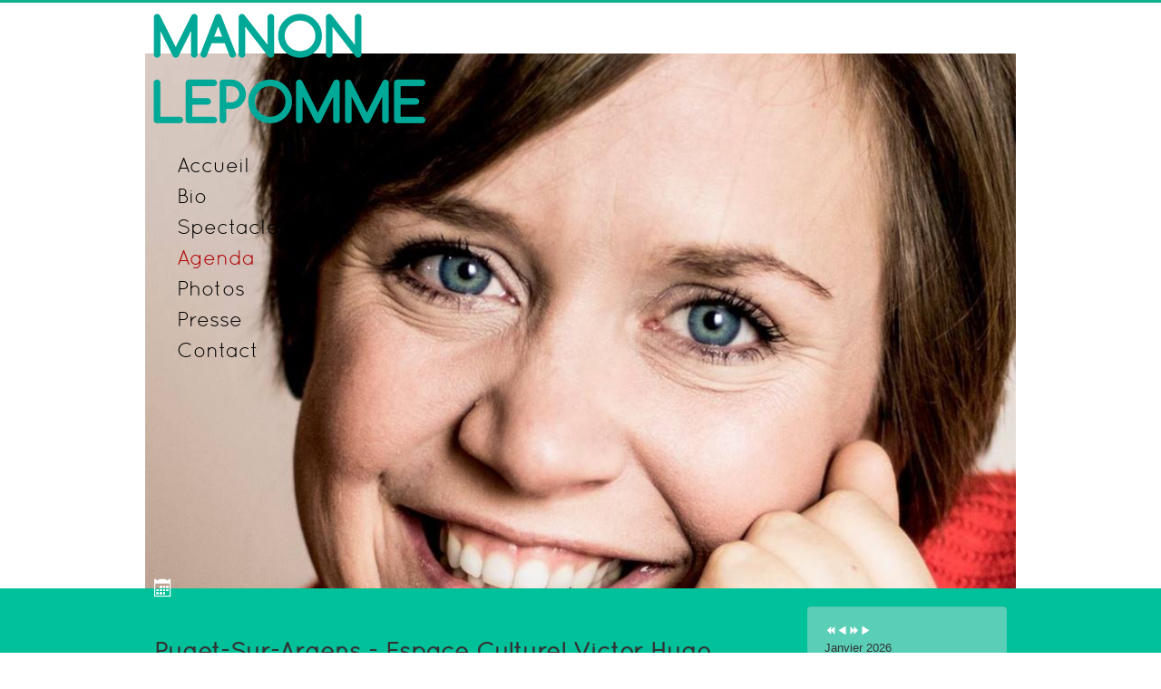

--- FILE ---
content_type: text/html; charset=utf-8
request_url: https://www.manon-lepomme.be/agenda/965-puget-sur-argens-espace-culturel-victor-hugo?date=2024-10-04-20-00
body_size: 7434
content:
<!DOCTYPE html>
<html xmlns="http://www.w3.org/1999/xhtml" xml:lang="fr-fr" lang="fr-fr" dir="ltr">
<head>
	<meta name="google-site-verification" content="UrM4A3K0xCsAgXWxu8504mB_sorxHE554QlVM8We2ds" />

	<meta name="viewport" content="width=device-width, initial-scale=1.0" />
	<base href="https://www.manon-lepomme.be/agenda/965-puget-sur-argens-espace-culturel-victor-hugo" />
	<meta http-equiv="content-type" content="text/html; charset=utf-8" />
	<meta name="description" content="Manon Lepomme sera à l&amp;#039;Espace Culturel Victor Hugo de Puget-Sur-Argens le 4 octobre prochain ! Réservez vos places : directement ici" />
	<meta name="generator" content="MYOB" />
	<title>Manon Lepomme - Puget-Sur-Argens - Espace Culturel Victor Hugo</title>
	<link href="/templates/protostar/favicon.ico" rel="shortcut icon" type="image/vnd.microsoft.icon" />
	<link href="/media/com_icagenda/icicons/style.css" rel="stylesheet" type="text/css" />
	<link href="/media/com_icagenda/css/icagenda-front.css" rel="stylesheet" type="text/css" />
	<link href="/media/com_icagenda/css/tipTip.css" rel="stylesheet" type="text/css" />
	<link href="/components/com_icagenda/themes/packs/ic_rounded/css/ic_rounded_component.css" rel="stylesheet" type="text/css" />
	<link href="/templates/protostar/css/template.css" rel="stylesheet" type="text/css" />
	<link href="/components/com_icagenda/themes/packs/ic_rounded/css/ic_rounded_module.css" rel="stylesheet" type="text/css" />
	<style type="text/css">

@media screen and (min-width:1201px){


}

@media screen and (min-width:769px) and (max-width:1200px){



.ic-info-box {
	text-align: center;
	width: auto;
}

.ic-info-box .ic-info-box-header {
	width: 86%;
}

.ic-info-box .ic-info-box-content {
	width: 64%;
}

.ic-info-box .ic-info-box-file {
	width: 100px;
}


.ic-filters-label {
	margin-bottom: 8px;
}
.ic-filters-label-title-2,
.ic-filters-label-title-3 {
	margin-bottom: -5px;
	height: 40px;
	line-height: 40px;
}
.ic-filters-btn-2 {
	height: 40px;
	line-height: 40px;
}
.ic-filters-controls {
	padding: 0;
}
.ic-search-submit,
.ic-search-reset {
	width: 50%;
}

}

@media screen and (min-width:481px) and (max-width:768px){



.ic-event-header {
	width: auto;
}
.ic-title-header {
	width: 98%;
	text-align: left;
}
.ic-title-cat {
	width: 98%;
	text-align: left;
}



.ic-event-title > .ic-features-container {
}

.ic-event-header > .ic-features-container {
	margin-right: 0;
	margin-top: 0;
}
.ic-features-container {
	clear: both;
	text-align: center;
}
.ic-feature-icon {
	float: none;
	display: inline-block;
}


.ic-filters-label {
	margin-bottom: 8px;
}
.ic-filters-label-title-2,
.ic-filters-label-title-3 {
	margin-bottom: -5px;
	height: 40px;
	line-height: 40px;
}
.ic-filters-btn-2 {
	height: 40px;
	line-height: 40px;
}
.ic-filters-controls {
	padding: 0;
}
.ic-search-submit,
.ic-search-reset {
	width: 50%;
}

}

@media screen and (max-width:480px){



.ic-event{
	margin: 20px 0;
}
.ic-box-date {
	width: auto;
	float: none;
}
.ic-content {
	width: auto;
	float:none;
}


.ic-event-header {
	width: auto;
}
.ic-title-header {
	width: 98%;
	text-align: center;
}
.ic-title-cat {
	width: 98%;
	text-align: center;
}


.ic-share {
	display:none;
}



.ic-event-title > .ic-features-container {
}

.ic-event-header > .ic-features-container {
	margin-right: 0;
	margin-top: 0;
}
.ic-features-container {
	clear: both;
	text-align: center;
}
.ic-feature-icon {
	float: none;
	display: inline-block;
}


.ic-info-box .ic-info-box-file {
	width: auto;
	float: none;
}
.ic-divCell {
	float: left;
}


.icagenda_form input,
.icagenda_form input[type="file"],
.icagenda_form .input-large,
.icagenda_form .input-xlarge,
.icagenda_form .input-xxlarge,
.icagenda_form .select-large,
.icagenda_form .select-xlarge,
.icagenda_form .select-xxlarge {
	width: 90%;
}
.icagenda_form .input-small {
	width: 90px;
}
.icagenda_form .select-small {
	width: 114px;
}
.icagenda_form .ic-date-input {
	width: auto;
}
.ic-captcha-label {
	display: none;
}


.ic-filters-label {
	margin-bottom: 8px;
}
.ic-filters-label-title-2,
.ic-filters-label-title-3 {
	margin-bottom: -5px;
	height: 40px;
	line-height: 40px;
}
.ic-filters-btn-2 {
	height: 40px;
	line-height: 40px;
}
.ic-filters-controls {
	padding: 0;
}
.ic-search-submit,
.ic-search-reset {
	width: 100%;
}
.ic-button-more > .ic-row1 {
	height: 40px;
}

}
.title-cat.ic-title-cat {
    /* text-shadow: 1px 1px 3px white; */
    color: white !important;
}
a.ic-addtocal, a.iCtip, a.ic-title-cal-tip, a.ic-title-cal-tip:hover {
    color: white;
    font-size: 1.5em;
}
@media screen and (min-width:1201px){


}

@media screen and (min-width:769px) and (max-width:1200px){


}

@media screen and (min-width:481px) and (max-width:768px){


.ic_rounded.iccalendar table td .icevent a:hover,
.ic_rounded.iccalendar table td .icevent a:focus {
	border-radius:3px;
	background:#333;
}
.ic_rounded.iccalendar table td .icevent a:hover .bright,
.ic_rounded.iccalendar table td .icevent a:focus .bright {
	border-radius:3px;
	color:#fff;
	background:#333;
}
.ic_rounded.iccalendar table td .icmulti a:hover,
.ic_rounded.iccalendar table td .icevent a:focus {
	background:#333;
}
.ic_rounded.iccalendar table td .icmulti a:hover .bright,
.ic_rounded.iccalendar table td .icevent a:focus .bright {
	color:#fff;
	background:#333;
}


.ic_rounded .icnav .backic:hover,
.ic_rounded .icnav .nextic:hover,
.ic_rounded .icnav .backicY:hover,
.ic_rounded .icnav .nexticY:hover {
	color:#333333;
	background:none;
	cursor:pointer;
}
#ictip a.close:hover {
	color:black;
	background:none;
	cursor:pointer;
}
#ictip div.linkTo:hover {
	color:#000;
	background:#ddd;
	text-decoration:none;
	border-radius:3px;
}
#ictip a:hover {
	background:none;
}

}

@media screen and (max-width:480px){



	#ictip a.close {
		padding-right:15px;
	}

}

	</style>
	<script src="/media/jui/js/jquery.min.js?a9114325d27d3ac613631770cf768d0f" type="text/javascript"></script>
	<script src="/media/jui/js/jquery-noconflict.js?a9114325d27d3ac613631770cf768d0f" type="text/javascript"></script>
	<script src="/media/jui/js/jquery-migrate.min.js?a9114325d27d3ac613631770cf768d0f" type="text/javascript"></script>
	<script src="/media/jui/js/bootstrap.min.js?a9114325d27d3ac613631770cf768d0f" type="text/javascript"></script>
	<script src="/media/com_icagenda/js/jquery.tipTip.js" type="text/javascript"></script>
	<script src="/templates/protostar/js/template.js" type="text/javascript"></script>
	<script src="/modules/mod_iccalendar/js/jQuery.highlightToday.min.js" type="text/javascript"></script>
	<script type="text/javascript">
	jQuery(document).ready(function(){
		jQuery(".iCtip").tipTip({maxWidth: "200", defaultPosition: "top", edgeOffset: 1});
	});	jQuery(document).ready(function(){
		jQuery(".ic-addtocal").tipTip({maxWidth: "200px", defaultPosition: "bottom", edgeOffset: 1, activation:"hover", keepAlive: true});
	});
		jQuery(document).ready(function(){
			jQuery("#mod_iccalendar_94").highlightToday("show_today");
		});
	
	</script>
	<meta property="og:title" content="Puget-Sur-Argens - Espace Culturel Victor Hugo" />
	<meta property="og:type" content="article" />
	<meta property="og:image" content="https://www.manon-lepomme.be/images/MAN_affiche_A3.jpg" />
	<meta property="og:url" content="https://www.manon-lepomme.be/agenda/965-puget-sur-argens-espace-culturel-victor-hugo?date=2024-10-04-20-00" />
	<meta property="og:description" content="Manon Lepomme sera à l&#039;Espace Culturel Victor Hugo de Puget-Sur-Argens le 4 octobre prochain ! Réservez vos places : directement ici" />
	<meta property="og:site_name" content="Manon Lepomme" />

				<link href='//fonts.googleapis.com/css?family=Open+Sans' rel='stylesheet' type='text/css' />
		<style type="text/css">
			h1,h2,h3,h4,h5,h6,.site-title{
				font-family: 'Open Sans', sans-serif;
			}
		</style>
				<style type="text/css">
		body.site
		{
			border-top: 3px solid #12af8c;
			background-color: #ffffff		}
		a
		{
			color: #12af8c;
		}

		{
			background: #12af8c;
		}
		.navbar-inner
		{
			-moz-box-shadow: 0 1px 3px rgba(0, 0, 0, .25), inset 0 -1px 0 rgba(0, 0, 0, .1), inset 0 30px 10px rgba(0, 0, 0, .2);
			-webkit-box-shadow: 0 1px 3px rgba(0, 0, 0, .25), inset 0 -1px 0 rgba(0, 0, 0, .1), inset 0 30px 10px rgba(0, 0, 0, .2);
			box-shadow: 0 1px 3px rgba(0, 0, 0, .25), inset 0 -1px 0 rgba(0, 0, 0, .1), inset 0 30px 10px rgba(0, 0, 0, .2);
		}
	</style>
		<!--[if lt IE 9]>
		<script src="/media/jui/js/html5.js"></script>
	<![endif]-->
</head>

<body class="site com_icagenda view-event no-layout no-task itemid-132">

<div id="pre-body">
			<!-- Header -->
			<header class="header" role="banner">
				<div class="header-inner clearfix">
					<a class="brand pull-left" href="/">
						<img src="/images/logo-manon-2016.png" alt="Manon Lepomme" />											</a>
					<div class="header-search pull-right">
						
					</div>
				</div>
			</header>
							<nav class="navigation" role="navigation">
					<ul class="nav menu nav-pills mod-list">
<li class="item-101 default"><a href="/" >Accueil</a></li><li class="item-130"><a href="/bio" >Bio</a></li><li class="item-131"><a href="/spectacles" >Spectacles</a></li><li class="item-132 current active"><a href="/agenda" >Agenda</a></li><li class="item-133"><a href="/photos" >Photos</a></li><li class="item-134"><a href="/presse" >Presse</a></li><li class="item-257"><a href="/contact-par-email" >Contact</a></li></ul>

				</nav>
						
					<div class="moduletablephoto">
						

<div class="customphoto"  style="background-image: url(/images/45509250_951470855051278_5542737539816751104_o.jpg)" >
	</div>
		</div>
	
</div>			
			
	<!-- Body -->
	<div class="body">
		<div class="container">

			<div class="row-fluid">
								<main id="content" role="main" class="span9">
					<!-- Begin Content -->

					<div id="system-message-container">
	</div>

					<!-- iCagenda CORE 3.7.14 by Jooml!C - https://www.joomlic.com -->
<div id="icagenda" class="ic-event-view">

		
<div class="ic-top-buttons">


		
	<div class="ic-buttons ic-clearfix">

				
						<div class="ic-icon">
			<a class="ic-addtocal" style="cursor: pointer;" title="&lt;div class=&quot;ic-tip-title&quot;&gt;Ajouter au calendrier&lt;/div&gt;&lt;div class=&quot;ic-tip-link&quot;&gt;&lt;a href=&quot;https://www.google.com/calendar/event?action=TEMPLATE&amp;text=Puget-Sur-Argens+-+Espace+Culturel+Victor+Hugo+%28Je+vais+beaucoup+mieux%2C+merci...&amp;dates=20241004T200000/20241004T200000&amp;location=&amp;trp=true&amp;details=Manon+Lepomme+sera+%C3%A0+l%27Espace+Culturel+Victor+Hugo+de+Puget-Sur-Argens+le+4+octobre+prochain+%21%0D%0AR%C3%A9servez+vos+places+%3A+directement...&quot; class=&quot;ic-title-cal-tip&quot; rel=&quot;nofollow&quot; target=&quot;_blank&quot;&gt;&lt;img src=&quot;/media/com_icagenda/images/cal/google_cal-32.png&quot; alt=&quot;Google Calendar&quot; /&gt;&amp;#160;Google Calendar&amp;#160;&lt;/a&gt;&lt;/div&gt;&lt;div class=&quot;ic-tip-link&quot;&gt;&lt;a href=&quot;https://www.manon-lepomme.be/agenda/965-puget-sur-argens-espace-culturel-victor-hugo?vcal=1&quot; class=&quot;ic-title-cal-tip&quot; rel=&quot;nofollow&quot; target=&quot;_blank&quot;&gt;&lt;img src=&quot;/media/com_icagenda/images/cal/apple_ical-32.png&quot; alt=&quot;iCal Calendar&quot; /&gt;&amp;#160;iCal Calendar&amp;#160;&lt;/a&gt;&lt;/div&gt;&lt;div class=&quot;ic-tip-link&quot;&gt;&lt;a href=&quot;https://www.manon-lepomme.be/agenda/965-puget-sur-argens-espace-culturel-victor-hugo?vcal=1&quot; class=&quot;ic-title-cal-tip&quot; rel=&quot;nofollow&quot; target=&quot;_blank&quot;&gt;&lt;img src=&quot;/media/com_icagenda/images/cal/outlook_cal-32.png&quot; alt=&quot;Outlook Calendar&quot; /&gt;&amp;#160;Outlook Calendar&amp;#160;&lt;/a&gt;&lt;/div&gt;" rel="nofollow">
<span class="iCicon iCicon-calendar"></span>
</a>		</div>
		
				<div class="ic-icon">
					</div>

	</div>


</div>
<div class="ic-clearfix">&nbsp;</div>

	<!-- ic_rounded -->
		
		
		
<!-- Event details -->


		<div class="event-header ic-event-header ic-clearfix">

				<div class="title-header ic-title-header ic-float-left">
			<h1>
				Puget-Sur-Argens - Espace Culturel Victor Hugo			</h1>
		</div>

						<div class="ic-features-container">
					</div>
		
				<div class="title-cat ic-title-cat ic-float-right ic-details-cat" style="color:#bdbdbd;">
			Je vais beaucoup mieux, merci !		</div>

	</div>

		<div class="ic-clearfix">

				<div class="ic-event-addthis ic-float-left">
			<div class="share ic-share" style=""><!-- AddThis Button BEGIN --><div class="addthis_toolbox addthis_default_style addthis_32x32_style" style="right: 2%; top: 40%;"><a class="addthis_button_preferred_1"></a><a class="addthis_button_preferred_2"></a><a class="addthis_button_preferred_3"></a><a class="addthis_button_preferred_4"></a><a class="addthis_button_compact"></a><a class="addthis_counter addthis_bubble_style"></a></div><script type="text/javascript">var addthis_config = {"data_track_addressbar":false};</script><script type="text/javascript" src="https://s7.addthis.com/js/300/addthis_widget.js#pubid=ra-5024db5322322e8b" async="async"></script><!-- AddThis Button END --></div>		</div>

				<div class="ic-event-registration">
					</div>

	</div>

		<div class="icinfo ic-info ic-clearfix">

				<div class="image ic-image">
							<img src="/images/icagenda/thumbs/themes/ic_large_w900h600q100_man-affiche-a3.jpg" alt="MAN_affiche_A3" />					</div>

				<div class="details ic-details">

						<strong>Date:</strong>&nbsp;<span class="ic-single-next">4&nbsp;octobre&nbsp;2024</span> <span class="ic-single-starttime">20:00</span>
						<p>

								
								
								
			</p>

		</div>

		
						<div id="ic-detail-desc" class="ic-detail-desc">
			<div class="ic-short-description">
							</div>
			<div class="ic-full-description">
				<p>Manon Lepomme sera à l'Espace Culturel Victor Hugo de Puget-Sur-Argens le 4 octobre prochain !</p>
<p>Réservez vos places : <a href="https://www.ticketmaster.fr/fr/manifestation/manon-lepomme-billet/idmanif/588169/idtier/16792413?utm_source=bing&amp;utm_medium=cpc&amp;utm_campaign=co%3AFR+%7C+cpn%3AFR+Ticketmaster+-+EVENTS+%7C+obj%3ASales+%7C+chl%3AGn+%7C+bud%3ATM+%7C+tp%3ATMFR&amp;utm_content=an%3AMANON+LEPOMME+%7C+en%3AManon+Lepomme+%7C+ed%3A20241004+%7C+cat%3AComedy+%7C+vn%3AESPACE+CULTUREL+VICTOR+HUGO+-+PUGET+SUR+ARGENS+%7C+a%3A10621+%7C+v%3A14676+%7C+e%3A588169&amp;camefrom=an%3AMANON+LEPOMME+%7C+en%3AManon+Lepomme+%7C+ed%3A20241004+%7C+cat%3AComedy+%7C+vn%3AESPACE+CULTUREL+VICTOR+HUGO+-+PUGET+SUR+ARGENS+%7C+a%3A10621+%7C+v%3A14676+%7C+e%3A588169&amp;msclkid=013b8da9f12e15e3b87beb1d550dcba2&amp;utm_term=manon+lepomme+puget+sur+argens" target="_blank" rel="noopener noreferrer">directement ici </a></p>			</div>
		
		
			<p>&nbsp;</p>

						
		</div>
		
	</div>

		
		
		
		</div>
<div style="text-align: center; font-size: 10px; text-decoration: none"><p>Propulsé par <a href="http://icagenda.joomlic.com" target="_blank" style="font-weight: bold; text-decoration: none !important;">iCagenda</a></p></div>
					

					<!-- End Content -->
				</main>
									<div id="aside" class="span3">
						<!-- Begin Right Sidebar -->
						<div class="well "><!-- iCagenda - Calendar --><div tabindex="0" id="ic-calendar-94" class="">
<!-- Calendar -->


<div class="ic_rounded iccalendar " style=" background-color: transparent; background-image: none;" id="94"><div id="mod_iccalendar_94">
			<div class="icagenda_header">
			</div><div class="icnav"><a id="ic-prev-year" class="backicY icagendabtn_94" href="https://www.manon-lepomme.be/agenda/965-puget-sur-argens-espace-culturel-victor-hugo?date=2024-10-04-20-00&amp;iccaldate=2025-01-1" rel="nofollow"><span style="height: 1px; width: 1px; position: absolute; overflow: hidden; top: -10px;" title="">Année précédente</span><span class="iCicon iCicon-backicY"></span></a><a id="ic-prev-month" class="backic icagendabtn_94" href="https://www.manon-lepomme.be/agenda/965-puget-sur-argens-espace-culturel-victor-hugo?date=2024-10-04-20-00&amp;iccaldate=2025-12-1" rel="nofollow"><span style="height: 1px; width: 1px; position: absolute; overflow: hidden; top: -10px;" title="">Mois précédent</span><span class="iCicon iCicon-backic"></span></a><a id="ic-next-year" class="nexticY icagendabtn_94" href="https://www.manon-lepomme.be/agenda/965-puget-sur-argens-espace-culturel-victor-hugo?date=2024-10-04-20-00&amp;iccaldate=2027-01-1" rel="nofollow"><span style="height: 1px; width: 1px; position: absolute; overflow: hidden; top: -10px;" title="">Année suivante</span><span class="iCicon iCicon-nexticY"></span></a><a id="ic-next-month" class="nextic icagendabtn_94" href="https://www.manon-lepomme.be/agenda/965-puget-sur-argens-espace-culturel-victor-hugo?date=2024-10-04-20-00&amp;iccaldate=2026-2-1" rel="nofollow"><span style="height: 1px; width: 1px; position: absolute; overflow: hidden; top: -10px;" title="">Mois suivant</span><span class="iCicon iCicon-nextic"></span></a><div class="titleic">Janvier 2026</div></div><div style="clear:both"></div>
			<table id="icagenda_calendar" class="ic-table" style="width:100%;">
				<thead>
					<tr>
						<th style="width:14.2857143%;background: ;">Lun</th>
						<th style="width:14.2857143%;background: ;">Mar</th>
						<th style="width:14.2857143%;background: ;">Mer</th>
						<th style="width:14.2857143%;background: ;">Jeu</th>
						<th style="width:14.2857143%;background: ;">Ven</th>
						<th style="width:14.2857143%;background: ;">Sam</th>
						<th style="width:14.2857143%;background: ;">Dim</th>
					</tr>
				</thead>
		<tr><td colspan="3"></td><td style="background: ;">
<!-- Module Calendar Day Pop-up -->

	<div class="no-event style_Day" data-cal-date="2026-01-01">
		1	</div>
</td><td style="background: ;">
<!-- Module Calendar Day Pop-up -->

	<div class="no-event style_Day" data-cal-date="2026-01-02">
		2	</div>
</td><td style="background: ;">
<!-- Module Calendar Day Pop-up -->

	<div class="no-event style_Day" data-cal-date="2026-01-03">
		3	</div>
</td><td style="background: ;">
<!-- Module Calendar Day Pop-up -->

	<div class="no-event style_Day" data-cal-date="2026-01-04">
		4	</div>
</td><tr><td style="background: ;">
<!-- Module Calendar Day Pop-up -->

	<div class="no-event style_Day" data-cal-date="2026-01-05">
		5	</div>
</td><td style="background: ;">
<!-- Module Calendar Day Pop-up -->

	<div class="no-event style_Day" data-cal-date="2026-01-06">
		6	</div>
</td><td style="background: ;">
<!-- Module Calendar Day Pop-up -->

	<div class="no-event style_Day" data-cal-date="2026-01-07">
		7	</div>
</td><td style="background: ;">
<!-- Module Calendar Day Pop-up -->

	<div class="no-event style_Day" data-cal-date="2026-01-08">
		8	</div>
</td><td style="background: ;">
<!-- Module Calendar Day Pop-up -->


	
	<div class="icevent " style="background:#ede61d !important;">

				<a href="#" rel="nofollow" tabindex="0">
		<div class="style_Day ic-bright" style="color: #fff !important" data-cal-date="2026-01-09">
			9		</div>
		</a>

				<div class="spanEv">

			
				<div class="ictip-event">
					<a href="/component/icagenda/1066-charleroi-la-comedie-centrale-14?Itemid=101&amp;date=2026-01-09-20-00">
					<div class="linkTo">

												<div class="ictip-img">
						<span style="background: #ede61d;" class="img"><img src="/images/icagenda/thumbs/themes/ic_small_w100h100q100_affiche-3-amies-a-ltat-brut.jpg" alt="" /></span>						</div>

												<div class="ictip-event-title titletip">
														Welkenraedt - COMPLET 						</div>

												
												<div class="ictip-info ic-clearfix">

																						<div class="ictip-time">
									20:00								</div>
							
														
														
						</div>

												<div style="clear:both"></div>

											</div>
					</a>				</div>
					</div>

				<div class="date ictip-date">
			<span class="ictip-date-lbl">
				Date :
			</span>
			<span class="ictip-date-format">
				9&nbsp;janvier&nbsp;2026			</span>
		</div>

	</div>
</td><td style="background: ;">
<!-- Module Calendar Day Pop-up -->

	<div class="no-event style_Day" data-cal-date="2026-01-10">
		10	</div>
</td><td style="background: ;">
<!-- Module Calendar Day Pop-up -->

	<div class="no-event style_Day" data-cal-date="2026-01-11">
		11	</div>
</td><tr><td style="background: ;">
<!-- Module Calendar Day Pop-up -->

	<div class="no-event style_Day" data-cal-date="2026-01-12">
		12	</div>
</td><td style="background: ;">
<!-- Module Calendar Day Pop-up -->

	<div class="no-event style_Day" data-cal-date="2026-01-13">
		13	</div>
</td><td style="background: ;">
<!-- Module Calendar Day Pop-up -->

	<div class="no-event style_Day" data-cal-date="2026-01-14">
		14	</div>
</td><td style="background: ;">
<!-- Module Calendar Day Pop-up -->

	<div class="no-event style_Day" data-cal-date="2026-01-15">
		15	</div>
</td><td style="background: ;">
<!-- Module Calendar Day Pop-up -->


	
	<div class="icevent " style="background:#bdbdbd !important;">

				<a href="#" rel="nofollow" tabindex="0">
		<div class="style_Day ic-bright" style="color: #fff !important" data-cal-date="2026-01-16">
			16		</div>
		</a>

				<div class="spanEv">

			
				<div class="ictip-event">
					<a href="/component/icagenda/1050-le-whalll-bruxelles?Itemid=101&amp;date=2026-01-16-20-00">
					<div class="linkTo">

												<div class="ictip-img">
						<span style="background: #bdbdbd;" class="img"><img src="/images/icagenda/thumbs/themes/ic_small_w100h100q100_143-affiche-a3-new-comedie-en-ile.jpg" alt="" /></span>						</div>

												<div class="ictip-event-title titletip">
														LE WHALLL - Bruxelles 						</div>

												
												<div class="ictip-info ic-clearfix">

																						<div class="ictip-time">
									20:00								</div>
							
														
														
						</div>

												<div style="clear:both"></div>

											</div>
					</a>				</div>
					</div>

				<div class="date ictip-date">
			<span class="ictip-date-lbl">
				Date :
			</span>
			<span class="ictip-date-format">
				16&nbsp;janvier&nbsp;2026			</span>
		</div>

	</div>
</td><td style="background: ;">
<!-- Module Calendar Day Pop-up -->

	<div class="no-event style_Day" data-cal-date="2026-01-17">
		17	</div>
</td><td style="background: ;">
<!-- Module Calendar Day Pop-up -->

	<div class="no-event style_Today" data-cal-date="2026-01-18">
		18	</div>
</td><tr><td style="background: ;">
<!-- Module Calendar Day Pop-up -->

	<div class="no-event style_Day" data-cal-date="2026-01-19">
		19	</div>
</td><td style="background: ;">
<!-- Module Calendar Day Pop-up -->

	<div class="no-event style_Day" data-cal-date="2026-01-20">
		20	</div>
</td><td style="background: ;">
<!-- Module Calendar Day Pop-up -->

	<div class="no-event style_Day" data-cal-date="2026-01-21">
		21	</div>
</td><td style="background: ;">
<!-- Module Calendar Day Pop-up -->

	<div class="no-event style_Day" data-cal-date="2026-01-22">
		22	</div>
</td><td style="background: ;">
<!-- Module Calendar Day Pop-up -->

	<div class="no-event style_Day" data-cal-date="2026-01-23">
		23	</div>
</td><td style="background: ;">
<!-- Module Calendar Day Pop-up -->

	<div class="no-event style_Day" data-cal-date="2026-01-24">
		24	</div>
</td><td style="background: ;">
<!-- Module Calendar Day Pop-up -->

	<div class="no-event style_Day" data-cal-date="2026-01-25">
		25	</div>
</td><tr><td style="background: ;">
<!-- Module Calendar Day Pop-up -->

	<div class="no-event style_Day" data-cal-date="2026-01-26">
		26	</div>
</td><td style="background: ;">
<!-- Module Calendar Day Pop-up -->

	<div class="no-event style_Day" data-cal-date="2026-01-27">
		27	</div>
</td><td style="background: ;">
<!-- Module Calendar Day Pop-up -->

	<div class="no-event style_Day" data-cal-date="2026-01-28">
		28	</div>
</td><td style="background: ;">
<!-- Module Calendar Day Pop-up -->

	<div class="no-event style_Day" data-cal-date="2026-01-29">
		29	</div>
</td><td style="background: ;">
<!-- Module Calendar Day Pop-up -->

	<div class="no-event style_Day" data-cal-date="2026-01-30">
		30	</div>
</td><td style="background: ;">
<!-- Module Calendar Day Pop-up -->

	<div class="no-event style_Day" data-cal-date="2026-01-31">
		31	</div>
</td><td colspan="1"></td></tr></table></div></div>
</div>
<script type="text/javascript">
(function($){
	var icmouse = 'click';
	var mouseout = '1';
	var icclasstip = '.icevent a';
	var icclass = '.iccalendar';
	var position = 'center';
	var posmiddle = 'top';
	var modid = '94';
	var modidid = '#94';
	var icagendabtn = '.icagendabtn_94';
	var mod_iccalendar = '#mod_iccalendar_94';
	var template = '.ic_rounded';
	var loading = 'chargement...';
	var closetxt = 'Fermer';
	var tip_type = '1';
	var tipwidth = 390;
	var smallwidththreshold = 481;
	var verticaloffset = 50;
	var css_position = '';
	var mobile_min_width = 320;
	var extra_css = '';

	$(document).on('click touchend', icagendabtn, function(e){		e.preventDefault();

		url=$(this).attr('href');

		$(modidid).html('<\div class="icloading_box"><\div style="text-align:center;">' + loading + '<\/div><\div class="icloading_img"><\/div><\/div>').load(url + ' ' + mod_iccalendar, function(){$('#mod_iccalendar_94').highlightToday();});

	});

	// Calendar Keyboard Accessibility (experimental, since 3.5.14)
	if (typeof first_mod === 'undefined') {
		$i = '1';
		first_mod = modid;
		first_nb = $i;
		nb_mod = $i;
	} else {
		$i = (typeof $i === 'undefined') ? '2' : ++$i;
		nb_mod = $i;
	}

	$('#ic-calendar-'+modid).addClass('ic-'+nb_mod);

	$(document).keydown(function(e){

		// ctrl+alt+C : focus on first Calendar module
		// REMOVE: Polish language conflict, alt+C Ć
//		if (e.ctrlKey && e.altKey && e.keyCode == 67) {
//			$('#ic-calendar-'+first_mod).focus();
//		}

		// ctrl+alt+N : focus on Next calendar module
		if (e.ctrlKey && e.altKey && e.keyCode == 78) {
			if ($('#ic-calendar-'+modid).is(':focus')) {
				activ = $('#ic-calendar-'+modid).attr('class');
				act = activ.split('-');
				act = act[1];
				next = ++act;
			}
			mod_class = $('#ic-calendar-'+modid).attr('class');
			if ($('.ic-'+next).length == 0) next = 1;
			if (mod_class == 'ic-'+next) $('.ic-'+next).focus();
		}

		// On focused calendar module
		if ($('#ic-calendar-'+modid).is(':focus')){
			switch (e.keyCode) {
				case 37:
					// Left arrow pressed
					url = $('#ic-calendar-'+modid+' #ic-prev-month').attr('href');
					break;
				case 38:
					// Top arrow pressed
					url = $('#ic-calendar-'+modid+' #ic-next-year').attr('href');
					break;
				case 39:
					// Right arrow pressed
					url = $('#ic-calendar-'+modid+' #ic-next-month').attr('href');
					break;
				case 40:
					// Top arrow pressed
					url = $('#ic-calendar-'+modid+' #ic-prev-year').attr('href');
					break;
			}

			if ((!e.shiftKey && (e.keyCode == 37 || e.keyCode == 39)) ||
				(e.shiftKey && (e.keyCode == 38 || e.keyCode == 40))) {
				$(modidid).html('<\div class="icloading_box"><\div style="text-align:center;">' + loading + '<\/div><\div class="icloading_img"><\/div><\/div>').load(url + ' ' + mod_iccalendar, function(){$('#mod_iccalendar_94').highlightToday();});
			}

//			if ($(modidid+' '+icclasstip).is(':focus') && e.keyCode == 13){
//				var icmouse = "click";
//			}
		}
	});

	if (tip_type=='2') {	$(document).on(icmouse, this, function(e){
		e.preventDefault();

		$(".iCaTip").tipTip({maxWidth: "400", defaultPosition: "top", edgeOffset: 1, activation:"hover", keepAlive: true});
	});
	}

	if (tip_type=='1') {		$view_width=$(window).width();		if($view_width<smallwidththreshold){			icmouse='click touchend';
		}

		$(document).on(icmouse, modidid+' '+icclasstip, function(e){
			$view_height=$(window).height();			$view_width=$(window).width();			e.preventDefault();
			$('#ictip').remove();
			$parent=$(this).parent();
			$tip=$($parent).children(modidid+' .spanEv').html();

			if ($view_width < smallwidththreshold)
			{
								css_position = 'fixed';
				$width_px = Math.max(mobile_min_width,$view_width); 				$width = '100%';
				$pos = '0px';
				$top = '0px';
				extra_css='border:0;border-radius:0;height:100%;box-shadow:none;margin:0px;padding:10px;min-width:'+mobile_min_width+'px;overflow-y:scroll;padding:0;';			}
			else
			{
				css_position = 'absolute';
				$width_px = Math.min($view_width, tipwidth);
				$width = $width_px+'px';

								switch(position) {
					case 'left':
						$pos=Math.max(0,$(modidid).offset().left-$width_px-10)+'px';
						break;
					case 'right':
						$pos=Math.max(0,Math.min($view_width-$width_px,$(modidid).offset().left+$(modidid).width()+10))+'px';
						break;
					default:						$pos=Math.ceil(($view_width-$width_px)/2)+'px';
						break;
				}

								if (posmiddle === 'top')
				{
					$top = Math.max(0,$(modidid).offset().top-verticaloffset)+'px';				}
				else
				{
					$top = Math.max(0,$(modidid).offset().top+$(modidid).height()-verticaloffset)+'px';				}
			}


			$('body').append('<\div style="display:block; position:'+css_position+'; width:'+$width+'; left:'+$pos+'; top:'+$top+';'+extra_css+'" id="ictip"> '+$(this).parent().children('.date').html()+'<a class="close" style="cursor: pointer;"><\div style="display:block; width:auto; height:50px; text-align:right;">' + closetxt + '<\/div></a><span class="clr"></span>'+$tip+'<\/div>');

			// Tooltip Keyboard Accessibility (experimental, since 3.5.14)
			$(document).keydown(function(e){
				//	Shift : focus on tooltip events
				if ($('.icevent a').is(':focus') && e.keyCode == 16){
					$('.ictip-event a').focus();
				}
				//	esc : close tooltip
				if (($('.ictip-event a').is(':focus') || $('.icevent a').is(':focus')) && e.keyCode == 27){
					e.preventDefault();
					$('#ictip').remove();
				}
			});

			// Close Tooltip
			$(document).on('click touchend', '.close', function(e){
				e.preventDefault();
				$('#ictip').remove();
			});

			if (mouseout == '1')
			{
				$('#ictip')
					.mouseout(function() {
//						$( "div:first", this ).text( "mouse out" );
						$('#ictip').stop(true).fadeOut(300);
					})
					.mouseover(function() {
//						$( "div:first", this ).text( "mouse over" );
						$('#ictip').stop(true).fadeIn(300);
					});
			}
		});
	}

}) (jQuery);
</script>
</div>
						<!-- End Right Sidebar -->
					</div>
							</div>
		</div>
	</div>
	<!-- Footer -->
	<footer class="footer" role="contentinfo">
		<div class="footer-content">
			
			<p class="pull-right">
				<a href="#top" id="back-top">
					Haut de page				</a>
			</p>
			<p>
				&copy; 2026			</p>
		</div>
	</footer>
	
</body>
</html>